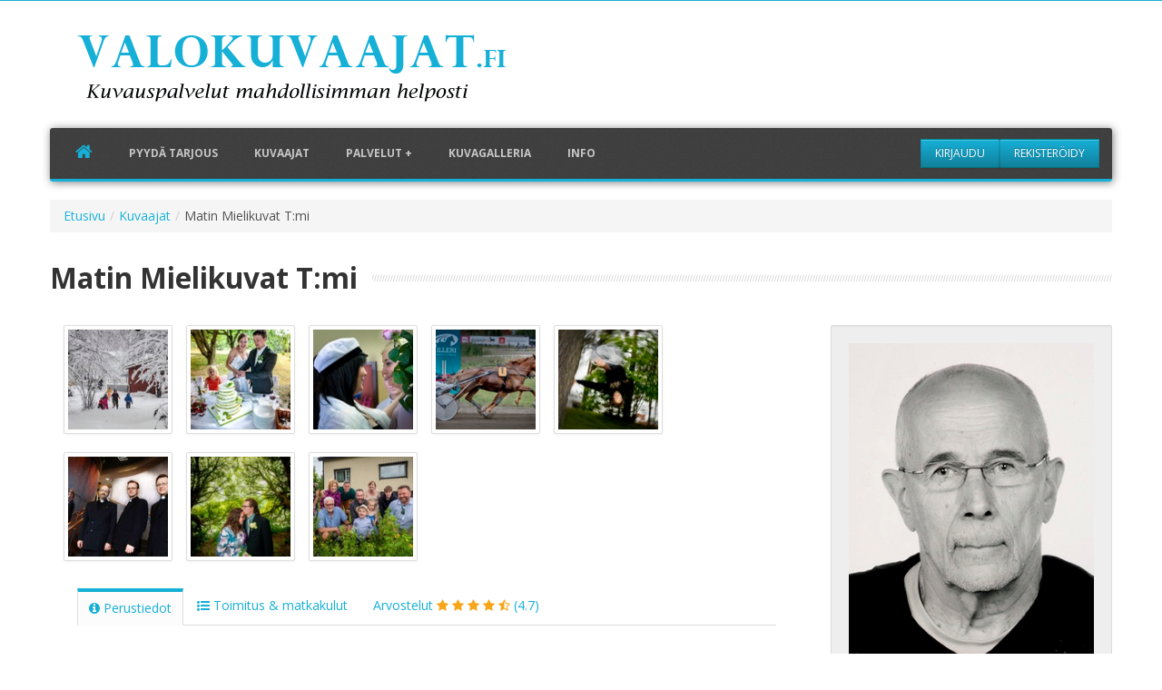

--- FILE ---
content_type: text/html; charset=utf-8
request_url: https://www.valokuvaajat.fi/kuvaajat/matin-mielikuvat-tmi-jyvaskyla/
body_size: 8463
content:

<!DOCTYPE html>
<html lang="fi">
<head>
<meta http-equiv="Content-Type" content="text/html; charset=UTF-8">
<meta charset="utf-8">
<title>Matin Mielikuvat T:mi - Jyväskylä | Vertaa parhaat | Valokuvaajat.fi</title>
<meta name="keywords" content="Matin Mielikuvat T:mi">
<meta name="description" content="Matin Mielikuvat T:mi, Jyväskylä. Yli kolmekymmentä vuotta ammattitaitoa. Valokuvaajana olen kuvannut ihmisiä ja elämää. ">
<meta name="viewport" content="width=device-width, initial-scale=1.0">
<meta name="author" content="Valokuvaajat.fi - Polarico Oy">

<link rel="alternate" type="application/rss+xml" title="RSS" href="/valokuvaaja-blogi/feeds/rss/">
<link rel="alternate" type="application/atom+xml" title="Atom" href="/valokuvaaja-blogi/feeds/atom/">


<!-- Bootstrap CSS -->

<link href="/static/css/bootstrap.3.2.0.panel.css" rel="stylesheet">
<link href="/static/css/bootstrap.3.0.3.jumbotron.css" rel="stylesheet">
<link href="/static/appstrap/css/bootstrap.css" rel="stylesheet">
<link href="/static/appstrap/css/responsive.css" rel="stylesheet">

<!-- Flexslider -->
<link href="/static/appstrap/css/flexslider.css" rel="stylesheet">

<!-- Theme style -->
<link href="/static/appstrap/css/theme-style.css" rel="stylesheet">

<!-- custom colour override-->
<link href="/static/appstrap/css/colour-blue2.css" id="colour-scheme" rel="stylesheet">

<link rel="stylesheet" href="/static/css/font-awesome-4.1.0/css/font-awesome.min.css" %}">

<!-- Your custom override -->
<link href="/static/appstrap/css/custom-style.css" rel="stylesheet">

<!-- Le HTML5 shim, for IE6-8 support of HTML5 elements -->
<!--[if lt IE 9]>
<script src="/static/appstrap/js/html5.js"></script>
    <![endif]-->
   
    

<link href="/static/css/own_css.css?v=3.0" rel="stylesheet">


<script src="/static/js/jquery-1.7.2.min.js"></script>

<link rel="stylesheet" href="/static/lightbox/css/lightbox.css"/>
<style>
@media (max-width: 767px){
	.thumbnails > li {
    float: left
}
}
</style>



<!-- Le fav and touch icons - @todo: fill with your icons or remove -->
<link rel="shortcut icon" href="/static/favicon-valokuvaajat.ico">

<link href='https://fonts.googleapis.com/css?family=Open+Sans:400,700,300|Rambla|Calligraffitti' rel='stylesheet' type='text/css'>



</head>

<body class="page page-index-static" id="body">
<div id="navigation" class="wrapper">
  <div class="navbar  navbar-static-top"> 
    
    <!--Header & Branding region-->
    <div class="header">
      <div class="header-inner container">
        <div class="row-fluid">
          <div class="span8"> 
            <!--branding/logo--> 
            <a class="brand" href='/' title="Valokuvaajat.fi">
            
    <img src="/static/media/images/valokuvaus_logo2.png" alt="Valokuvaaja ja valokuvaus - Häihin, juhliin ja yritysten tarpeisiin" title="Valokuvaajat.fi"></img>

            </a>
            <!--Here was slogan-->
          </div>
          
          <!--header rightside-->

          <!--<div class="span4">-->            
            <!--social media icons-->
            <!--
            <!--<div class="social-media pull-right">-->
              <!--<a href="https://www.facebook.com/valokuvaajat.fi" target="_blank"><i class="icon-facebook"></i></a>-->
           <!--</div>-->
          <!--</div>-->
        </div>
      </div>
    </div>
	
    <div class="container">
      <div class="navbar-inner">

		 
 <!--mobile collapse menu button-->
        <a class="btn btn-navbar pull-left" data-toggle="collapse" data-target=".nav-collapse"> <span class="icon-bar"></span> <span class="icon-bar"></span> <span class="icon-bar"></span> <span class="icon-bar"></span> </a>

        <!--user menu-->


        <ul class="nav user-menu pull-right">
        
        
            <li><a href="/kayttaja/kirjaudu/?next=/kuvaajat/matin-mielikuvat-tmi-jyvaskyla/"
            class="btn btn-primary btn-account login">Kirjaudu</a><li>

            <li><a href="/rekisteroidy/"
            class="btn btn-primary btn-account signup">Rekisteröidy</a></li>
       	
    
    </ul>

        <!--everything within this div is collapsed on mobile-->
        <div class="nav-collapse collapse">

          <!--main navigation-->
          <ul class="nav" id="main-menu">

            <li class="home-link"><a href="/"><i class="icon-home hidden-phone"></i><span class="visible-phone">Valokuvaajat.fi - Kilpailuta valokuvaus</span></a></li>

			

			  	
			  	<li ><a href="/pyyda-tarjous/" class="menu-item">Pyydä tarjous</a></li>
				
			  	<li ><a href="/kuvaajat/" class="menu-item">Kuvaajat</a></li>
				<li class="dropdown"> <a href="#" class="dropdown-toggle" id="about-drop" data-toggle="dropdown">Palvelut +</a>
				  <!-- Dropdown Menu -->
				  
				  <ul class="dropdown-menu" role="menu" aria-labelledby="about-drop">
					
					<li role="menuitem"><a href="/valokuvaus/asuntokuvaus/" tabindex="-1" class="menu-item">Asuntokuvaus</a></li>
					
					<li role="menuitem"><a href="/valokuvaus/dronekuvaus/" tabindex="-1" class="menu-item">Dronekuvaus</a></li>
					
					<li role="menuitem"><a href="/valokuvaus/haakuvaus/" tabindex="-1" class="menu-item">Hääkuvaus</a></li>
					
					<li role="menuitem"><a href="/valokuvaus/haavideo/" tabindex="-1" class="menu-item">Häävideo</a></li>
					
					<li role="menuitem"><a href="/valokuvaus/henkilostokuvaus/" tabindex="-1" class="menu-item">Henkilöstökuvaus</a></li>
					
					<li role="menuitem"><a href="/valokuvaus/ilmakuvaus/" tabindex="-1" class="menu-item">Ilmakuvaus</a></li>
					
					<li role="menuitem"><a href="/valokuvaus/juhlakuvaus/" tabindex="-1" class="menu-item">Juhlakuvaus</a></li>
					
					<li role="menuitem"><a href="/valokuvaus/lapsikuvaus/" tabindex="-1" class="menu-item">Lapsikuvaus</a></li>
					
					<li role="menuitem"><a href="/valokuvaus/tapahtumakuvaus/" tabindex="-1" class="menu-item">Tapahtumakuvaus</a></li>
					
					<li role="menuitem"><a href="/valokuvaus/tuotekuvaus/" tabindex="-1" class="menu-item">Tuotekuvaus</a></li>
					
					<li role="menuitem"><a href="/valokuvaus/valokuvaaja/" tabindex="-1" class="menu-item">Valokuvaaja</a></li>
					
					<li role="menuitem"><a href="/valokuvaus/valokuvaamo/" tabindex="-1" class="menu-item">Valokuvaamo</a></li>
					
					<li role="menuitem"><a href="/valokuvaus/videokuvaus/" tabindex="-1" class="menu-item">Videokuvaus</a></li>
					
					<li role="menuitem"><a href="/valokuvaus/1-vuotiskuvaus/" tabindex="-1" class="menu-item">1-vuotiskuvaus</a></li>
					
					<li role="menuitem"><a href="/valokuvaus/3d-esittely/" tabindex="-1" class="menu-item">3D-esittely</a></li>
					
					<li role="menuitem"><a href="/valokuvaus/bandikuvaus/" tabindex="-1" class="menu-item">Bändikuvaus</a></li>
					
					<li role="menuitem"><a href="/valokuvaus/boudoir-kuvaus/" tabindex="-1" class="menu-item">Boudoir kuvaus</a></li>
					
					<li role="menuitem"><a href="/valokuvaus/dokumentaarinen-haakuvaus/" tabindex="-1" class="menu-item">Dokumentaarinen hääkuvaus</a></li>
					
					<li role="menuitem"><a href="/valokuvaus/esittelyvideo/" tabindex="-1" class="menu-item">Esittelyvideo</a></li>
					
					<li role="menuitem"><a href="/valokuvaus/hautajaiskuvaus/" tabindex="-1" class="menu-item">Hautajaiskuvaus</a></li>
					
					<li role="menuitem"><a href="/valokuvaus/henkilokuvaus/" tabindex="-1" class="menu-item">Henkilökuvaus</a></li>
					
					<li role="menuitem"><a href="/valokuvaus/huomenlahjakuvaus/" tabindex="-1" class="menu-item">Huomenlahjakuvaus</a></li>
					
					<li role="menuitem"><a href="/valokuvaus/koulukuvaus/" tabindex="-1" class="menu-item">Koulukuvaus</a></li>
					
					<li role="menuitem"><a href="/valokuvaus/lehtikuvaus/" tabindex="-1" class="menu-item">Lehtikuvaus</a></li>
					
					<li role="menuitem"><a href="/valokuvaus/lemmikkikuvaus/" tabindex="-1" class="menu-item">Lemmikkikuvaus</a></li>
					
					<li role="menuitem"><a href="/valokuvaus/luontokuvaus/" tabindex="-1" class="menu-item">Luontokuvaus</a></li>
					
					<li role="menuitem"><a href="/valokuvaus/mainoskuvaus/" tabindex="-1" class="menu-item">Mainoskuvaus</a></li>
					
					<li role="menuitem"><a href="/valokuvaus/mainosvideo/" tabindex="-1" class="menu-item">Mainosvideo</a></li>
					
					<li role="menuitem"><a href="/valokuvaus/mallikansiokuvaus/" tabindex="-1" class="menu-item">Mallikansiokuvaus</a></li>
					
					<li role="menuitem"><a href="/valokuvaus/muotikuvaus/" tabindex="-1" class="menu-item">Muotikuvaus</a></li>
					
					<li role="menuitem"><a href="/valokuvaus/muotokuvaus/" tabindex="-1" class="menu-item">Muotokuvaus</a></li>
					
					<li role="menuitem"><a href="/valokuvaus/paivakotikuvaus/" tabindex="-1" class="menu-item">Päiväkotikuvaus</a></li>
					
					<li role="menuitem"><a href="/valokuvaus/panoraamakuvaus/" tabindex="-1" class="menu-item">Panoraamakuvaus</a></li>
					
					<li role="menuitem"><a href="/valokuvaus/perhekuvaus/" tabindex="-1" class="menu-item">Perhekuvaus</a></li>
					
					<li role="menuitem"><a href="/valokuvaus/raskausajan-valokuvaus/" tabindex="-1" class="menu-item">Raskausajan kuvaus</a></li>
					
					<li role="menuitem"><a href="/valokuvaus/rippikuvaus/" tabindex="-1" class="menu-item">Rippikuvaus</a></li>
					
					<li role="menuitem"><a href="/valokuvaus/ristiaiskuvaus/" tabindex="-1" class="menu-item">Ristiäiskuvaus</a></li>
					
					<li role="menuitem"><a href="/valokuvaus/ruokakuvaus/" tabindex="-1" class="menu-item">Ruokakuvaus</a></li>
					
					<li role="menuitem"><a href="/valokuvaus/teollisuuskuvaus/" tabindex="-1" class="menu-item">Teollisuuskuvaus</a></li>
					
					<li role="menuitem"><a href="/valokuvaus/kiinteistokuvaus/" tabindex="-1" class="menu-item">Tila- ja kiinteistökuvaus</a></li>
					
					<li role="menuitem"><a href="/valokuvaus/tuotevideo/" tabindex="-1" class="menu-item">Tuotevideo</a></li>
					
					<li role="menuitem"><a href="/valokuvaus/urheilukuvaus/" tabindex="-1" class="menu-item">Urheilukuvaus</a></li>
					
					<li role="menuitem"><a href="/valokuvaus/urheiluseura-joukkuekuvaus/" tabindex="-1" class="menu-item">Urheiluseura / Joukkuekuvaus</a></li>
					
					<li role="menuitem"><a href="/valokuvaus/vauvakuvaus/" tabindex="-1" class="menu-item">Vauvakuvaus</a></li>
					
					<li role="menuitem"><a href="/valokuvaus/videotuotanto/" tabindex="-1" class="menu-item">Videotuotanto</a></li>
					
					<li role="menuitem"><a href="/valokuvaus/yo-kuvaus-ja-ylioppilaskuvaus/" tabindex="-1" class="menu-item">Ylioppilaskuvaus</a></li>
					
					<li role="menuitem"><a href="/valokuvaus/yrityskuvaus/" tabindex="-1" class="menu-item">Yrityskuvaus</a></li>
					
					<li role="menuitem"><a href="/valokuvaus/yritysvideo/" tabindex="-1" class="menu-item">Yritysvideo</a></li>
					
				  </ul>
				</li>
			  	
			  	<li ><a href="/galleria/" class="menu-item">Kuvagalleria</a></li>
				<li ><a href="/tietoa-palvelusta/" class="menu-item">Info</a></li>
			
				<!--<li><a href="/valokuvaaja-blogi/" class="menu-item">Blogi</a></li>-->
				

          </ul>

        </div>
        <!--/.nav-collapse -->

      </div>
    </div>
	
  </div>
</div>





<div id="content">
  <div class="container" id="about">
	  
      <ul class="breadcrumb">
        <li><a href="/">Etusivu</a><span class="divider">/</span></li><li><a href="/kuvaajat/">Kuvaajat</a><span class="divider">/</span></li><li class="active">Matin Mielikuvat T:mi</li>
      </ul>
	  
    <div class="row">
      
      
      
      

      <!-- Sidebar -->
      
      

      

      <!--main content-->
	  
      	<div class="span12">

			
                




        	<h1 class="title-divider"><span>Matin Mielikuvat T:mi</span><small></small></h1>
			
        
        	


<div style="float:right;" class="span3 well">
<img style="margin-right:20px;" src="/static/media//profiilikuvat/Matin Mielikuvat T:mi/.thumbnails/Matin%20passikuva-300x0.jpg" alt="Profiilikuva">
	<br>


	<br>
	
	<p><strong><i class="fa fa-map-marker text-primary-dark"></i> Paikkakunta:</strong> <a href="/valokuvaus/valokuvaaja/jyvaskyla/">Jyväskylä</a></p>
	<p><strong>Y-tunnus:</strong> 1160828-1</p>
	<p><strong>Studio käytössä: </strong>
	  
	    –
	  
	</p>
	<p><strong></strong>
	   
	    
	  
	<hr>
	
		<a class="btn btn-block btn-primary" style="" href="/pyyda-tarjous/">Jätä tarjouspyyntö ammattilaisille <i class="fa fa-arrow-right"></i> </a>

	
	<hr>
	<p><strong>Palvelut:</strong>
        
	
	<p class="label"><a href="/valokuvaus/1-vuotiskuvaus/" style="color:#FFF">1-vuotiskuvaus</a></p>
	
	<p class="label"><a href="/valokuvaus/asuntokuvaus/" style="color:#FFF">Asuntokuvaus</a></p>
	
	<p class="label"><a href="/valokuvaus/dokumentaarinen-haakuvaus/" style="color:#FFF">Dokumentaarinen hääkuvaus</a></p>
	
	<p class="label"><a href="/valokuvaus/hautajaiskuvaus/" style="color:#FFF">Hautajaiskuvaus</a></p>
	
	<p class="label"><a href="/valokuvaus/henkilokuvaus/" style="color:#FFF">Henkilökuvaus</a></p>
	
	<p class="label"><a href="/valokuvaus/henkilostokuvaus/" style="color:#FFF">Henkilöstökuvaus</a></p>
	
	<p class="label"><a href="/valokuvaus/huomenlahjakuvaus/" style="color:#FFF">Huomenlahjakuvaus</a></p>
	
	<p class="label"><a href="/valokuvaus/juhlakuvaus/" style="color:#FFF">Juhlakuvaus</a></p>
	
	<p class="label"><a href="/valokuvaus/lapsikuvaus/" style="color:#FFF">Lapsikuvaus</a></p>
	
	<p class="label"><a href="/valokuvaus/lehtikuvaus/" style="color:#FFF">Lehtikuvaus</a></p>
	
	<p class="label"><a href="/valokuvaus/lemmikkikuvaus/" style="color:#FFF">Lemmikkikuvaus</a></p>
	
	<p class="label"><a href="/valokuvaus/muotokuvaus/" style="color:#FFF">Muotokuvaus</a></p>
	
	<p class="label"><a href="/valokuvaus/perhekuvaus/" style="color:#FFF">Perhekuvaus</a></p>
	
	<p class="label"><a href="/valokuvaus/raskausajan-valokuvaus/" style="color:#FFF">Raskausajan kuvaus</a></p>
	
	<p class="label"><a href="/valokuvaus/rippikuvaus/" style="color:#FFF">Rippikuvaus</a></p>
	
	<p class="label"><a href="/valokuvaus/tapahtumakuvaus/" style="color:#FFF">Tapahtumakuvaus</a></p>
	
	<p class="label"><a href="/valokuvaus/urheilukuvaus/" style="color:#FFF">Urheilukuvaus</a></p>
	
	<p class="label"><a href="/valokuvaus/valokuvaaja/" style="color:#FFF">Valokuvaaja</a></p>
	
	<p class="label"><a href="/valokuvaus/vauvakuvaus/" style="color:#FFF">Vauvakuvaus</a></p>
	
	<p class="label"><a href="/valokuvaus/yo-kuvaus-ja-ylioppilaskuvaus/" style="color:#FFF">Ylioppilas / Valmistujaiskuvaus</a></p>
	
	<hr>
	
</div>
<div class="clearfix visible-xs"></div>
<div class="span8">
	
	


	<ul class="thumbnails gallery">
		
  			
    			<li><a class="thumbnail thumbnail-small" title="© Matin Mielikuvat T:mi" href="/static/media/referenssikuvat/Matin Mielikuvat T:mi/.thumbnails/9.4.2019%20Tuulenkylan%20maisemaa.-700x0.jpg" data-lightbox="referenssikuva">
    				<img class="" src="/static/media/referenssikuvat/Matin Mielikuvat T:mi/.thumbnails/9.4.2019%20Tuulenkylan%20maisemaa.-120x120.jpg"></a>
    			</li>

  			
  
		
  			
    			<li><a class="thumbnail thumbnail-small" title="© Matin Mielikuvat T:mi" href="/static/media/referenssikuvat/Matin Mielikuvat T:mi/.thumbnails/Kate%20Topi%20haat%20mm%20tanssit%20%2889%20of%20192%29%20%28kopio%29-700x0.jpg" data-lightbox="referenssikuva">
    				<img class="" src="/static/media/referenssikuvat/Matin Mielikuvat T:mi/.thumbnails/Kate%20Topi%20haat%20mm%20tanssit%20%2889%20of%20192%29%20%28kopio%29-120x120.jpg"></a>
    			</li>

  			
  
		
  			
    			<li><a class="thumbnail thumbnail-small" title="© Matin Mielikuvat T:mi" href="/static/media/referenssikuvat/Matin Mielikuvat T:mi/.thumbnails/AnnanYo8p-700x0.jpg" data-lightbox="referenssikuva">
    				<img class="" src="/static/media/referenssikuvat/Matin Mielikuvat T:mi/.thumbnails/AnnanYo8p-120x120.jpg"></a>
    			</li>

  			
  
		
  			
    			<li><a class="thumbnail thumbnail-small" title="© Matin Mielikuvat T:mi" href="/static/media/referenssikuvat/Matin Mielikuvat T:mi/.thumbnails/KSML%20ravit%202018-700x0.jpg" data-lightbox="referenssikuva">
    				<img class="" src="/static/media/referenssikuvat/Matin Mielikuvat T:mi/.thumbnails/KSML%20ravit%202018-120x120.jpg"></a>
    			</li>

  			
  
		
  			
    			<li><a class="thumbnail thumbnail-small" title="© Matin Mielikuvat T:mi" href="/static/media/referenssikuvat/Matin Mielikuvat T:mi/.thumbnails/ParkourMies-700x0.jpg" data-lightbox="referenssikuva">
    				<img class="" src="/static/media/referenssikuvat/Matin Mielikuvat T:mi/.thumbnails/ParkourMies-120x120.jpg"></a>
    			</li>

  			
  
		
  			
    			<li><a class="thumbnail thumbnail-small" title="© Matin Mielikuvat T:mi" href="/static/media/referenssikuvat/Matin Mielikuvat T:mi/.thumbnails/Piispaehdokkaat-04_2-700x0.jpg" data-lightbox="referenssikuva">
    				<img class="" src="/static/media/referenssikuvat/Matin Mielikuvat T:mi/.thumbnails/Piispaehdokkaat-04_2-120x120.jpg"></a>
    			</li>

  			
  
		
  			
    			<li><a class="thumbnail thumbnail-small" title="© Matin Mielikuvat T:mi" href="/static/media/referenssikuvat/Matin Mielikuvat T:mi/.thumbnails/Kalle%20Mannisen%20haat-28%20kopio_1-700x0.jpg" data-lightbox="referenssikuva">
    				<img class="" src="/static/media/referenssikuvat/Matin Mielikuvat T:mi/.thumbnails/Kalle%20Mannisen%20haat-28%20kopio_1-120x120.jpg"></a>
    			</li>

  			
  
		
  			
    			<li><a class="thumbnail thumbnail-small" title="© Matin Mielikuvat T:mi" href="/static/media/referenssikuvat/Matin Mielikuvat T:mi/.thumbnails/Kaasalainen%20-70%20v-31_1-700x0.jpg" data-lightbox="referenssikuva">
    				<img class="" src="/static/media/referenssikuvat/Matin Mielikuvat T:mi/.thumbnails/Kaasalainen%20-70%20v-31_1-120x120.jpg"></a>
    			</li>

  			
  
		

	</ul>

	<!--<div id="photographerCarousel" class="carousel slide" data-interval="false">
		<ol class="carousel-indicators">
		
			<li data-target="#photographerCarousel" data-slide-to="0" class="active"></li>
		
			<li data-target="#photographerCarousel" data-slide-to="1" class=""></li>
		
			<li data-target="#photographerCarousel" data-slide-to="2" class=""></li>
		
			<li data-target="#photographerCarousel" data-slide-to="3" class=""></li>
		
			<li data-target="#photographerCarousel" data-slide-to="4" class=""></li>
		
			<li data-target="#photographerCarousel" data-slide-to="5" class=""></li>
		
			<li data-target="#photographerCarousel" data-slide-to="6" class=""></li>
		
			<li data-target="#photographerCarousel" data-slide-to="7" class=""></li>
		
		</ol>
		  <div class="carousel-inner">
				
			  	
					<div class="active item text-center"><img class="" src="/static/media/"></a></div>
			  	
			  	
			  	
					<div class=" item text-center"><img class="" src="/static/media/"></a></div>
			  	
			  	
			  	
					<div class=" item text-center"><img class="" src="/static/media/"></a></div>
			  	
			  	
			  	
					<div class=" item text-center"><img class="" src="/static/media/"></a></div>
			  	
			  	
			  	
					<div class=" item text-center"><img class="" src="/static/media/"></a></div>
			  	
			  	
			  	
					<div class=" item text-center"><img class="" src="/static/media/"></a></div>
			  	
			  	
			  	
					<div class=" item text-center"><img class="" src="/static/media/"></a></div>
			  	
			  	
			  	
					<div class=" item text-center"><img class="" src="/static/media/"></a></div>
			  	
			  	
		  </div>

		  
		  <a class="carousel-control left" href="#photographerCarousel" data-slide="prev">&lsaquo;</a>
		  <a class="carousel-control right" href="#photographerCarousel" data-slide="next">&rsaquo;</a>

	</div>-->

	
	<div class="tabbable">
          <ul id="myTab" class="nav nav-tabs">
            <li class="active"><a href="#tab1" data-toggle="tab"><i class="icon-info-sign"></i> Perustiedot</a></li>
            <li><a href="#tab2" data-toggle="tab"><i class="icon-list-ul"></i> Toimitus & matkakulut</a></li>
			<li><a href="#tab4" data-toggle="tab">Arvostelut 


	
		<i class="fa fa-star text-yellow-star"></i>
	
		<i class="fa fa-star text-yellow-star"></i>
	
		<i class="fa fa-star text-yellow-star"></i>
	
		<i class="fa fa-star text-yellow-star"></i>
	


	<i class="fa fa-star-half-o text-yellow-star"></i>


 (4.7)</a></li>
          </ul>
          <div id="myTabContent" class="tab-content">
            <div class="tab-pane fade in active" id="tab1">
				
    		        <p><p>Yli kolmekymmentä vuotta ammattitaitoa. Valokuvaajana olen kuvannut ihmisiä ja elämää. </p></p>
  				<hr>
  					<h4>Kokemus & Koulutus</h4>
					<p><strong>Ammattikuvaajana: 51 vuotta</strong></p>
  					<p><p>Sivuilta mattisalmi.com näkee kuvien lisäksi pitämäni näyttelyt, saamani palkinnot ja apurahat.</p></p>
  					<p><p>Tampereen yliopisto, Tiedotusoppi, 1975-1977<br />Kursseja:<br />Anders petersen, 1981<br />Arno Rafael Minkkinen, 1982<br />John Berger, 1988</p></p>
				
  				<hr>
            </div>
            <div class="tab-pane fade" id="tab2">
				<h4>Tuotteiden toimitus asiakkaalle</h4>
  					<p><p>Sähköisesti</p></p>
  						<hr>
  					<h4>Matkakulujen korvaus</h4>
  						<p><p></p></p>
  						<hr>
            </div>
			<div class="tab-pane fade" id="tab4">
				 <!-- Average
				<strong>Keskiarvo 4.7</strong>
				-->
				<h4>Asiakkaiden antamat suosittelut</h4>
				
					

					<div class="well">
							<p><i class="icon-info-sign"></i> Jättämällä tarjouspyynnön, näet kaikkien sinulle vastanneiden kuvaajien suosittelut.
							<br><strong><a href="/pyyda-tarjous/">Aloita tästä <i class="icon-arrow-right"></i></a></strong></p>
					</div>
					
				
			</div>
		  </div>
	</div>
	
        
        <br>
        
        <div class="panel panel-default">
  	<div class="panel-body">
		<p>Olemme Suomen suosituin palvelu valokuvaajien vertailuun. Yli 96% asiakkaistamme suosittelee valitsemaansa kuvaajaa.</p>
		<p>
			<a href="/pyyda-tarjous/" rel="nofollow" class="text-center btn btn-large btn-primary">Vertaa valokuvaajat tästä <i class="fa fa-arrow-right"></i></a>
		</p>
  	</div>
  	</div>
        
</div>
<div class="span8">
    
  
</div>

<script>
function addToCart(firm_id) {

		$.ajax({
                type: "GET",
                url: "/kuvaajat/lisaa-koriin/" + firm_id,
                success: function(data) {
                    if (data.alert != ""){
                    	alert(data.alert);
                    }
                    else {
                    	$("#firm-cart").html(data.html);
                    	$( "#"+firm_id ).html( "<button class='btn btn-default btn-large btn-block' onclick='removeFromCart(" + firm_id + ");'><i class='fa fa-trash-o'></i> Poista valinta</button><br><i class='fa fa-check'> Valittu</i><br><a href='/pyyda-tarjous/'><h4>Jatka tarjouspyyntöön <i class='fa fa-arrow-right'></i></h4></a>" );
                    }

                }
            });

}

function removeFromCart(firm_id) {


	$.ajax({
                type: "GET",
                url: "/kuvaajat/poista-korista/" + firm_id,
                success: function(data) {
                    if (data.alert != ""){
                    	alert(data.alert);
                    }
                    else {
                    	$("#firm-cart").html(data.html);
                    	$( "#"+firm_id ).html( "<button class='btn btn-primary btn-large btn-block' onclick='addToCart(" + firm_id + ");'>Valitse kuvaaja</button>" );
                    }

                }
            });

}

$(document).ready(function(){
    $('#search-return').click(function(){
        parent.history.back();
        return false;
    });
});
</script>



      	</div>
		

	  
    </div>
  </div>
</div>


<div id="content-below" class="wrapper">
  <div class="container">
    <div class="row-fluid">
      <div class="upsell"> <small class="muted">Ilmainen <span class="spacer">//</span> Nopea <span class="spacer">//</span> Luotettava <span class="spacer">//</span> </small> <a href="/pyyda-tarjous/" class="btn btn-primary">Vertaile kuvaajat tästä <i class="icon-camera "></i></a> </div>
    </div>
  </div>
</div>








<!-- FOOTER -->
<footer id="footer">
  <div class="container">
    
    <div class="row">
      <div class="span5 col">
        <div class="block contact-block">
          <h3>Ota yhteyttä</h3>
          <address>
          <p><abbr title="Sähköposti"><i class="icon-envelope"></i></abbr> asiakaspalvelu(at)valokuvaajat.fi</p>
          <p>Polarico Oy</p>
          <br>
          <p>Valokuvaajat.fi tekee kuvauspalveluiden ostamisesta helppoa.</p>
          </address>
        </div>
      </div>
      <div class="span4 col">
        <div class="block">
          <h3>Sivusto</h3>
          <ul style="list-style: none;">
            <li><a href="/pyyda-tarjous/" rel="nofollow">Pyydä tarjous</a></li>
            <li><a href="/kuvaajat/">Selaa kuvaajia</a></li>
            <li><a href="/tietoa-palvelusta/">Tietoa palvelusta</a></li>
            <li><a href="/tietoa-valokuvaajalle/" rel="nofollow">Tietoa kuvaajille</a></li>
	    <li><a href="/yleista-valokuvauksesta/">Yleistä valokuvauksesta</a></li>
            <li><a href="/valokuvaaja-blogi/">Blogi</a></li>
            <li><a style="cursor:pointer;" onclick="$('.initially_hidden_site_pages').show();this.remove();">Näytä lisää <i class="fa fa-caret-down"></i></a></li>
            <li><a href="/valokuvaus/haakuvaus/helsinki/" class="initially_hidden_site_pages" style="display:none;">Hääkuvaus Helsinki</a></li>
            <li><a href="/valokuvaus/haakuvaus/jyvaskyla/" class="initially_hidden_site_pages" style="display:none;">Hääkuvaus Jyväskylä</a></li>
            <li><a href="/valokuvaus/haakuvaus/kuopio/" class="initially_hidden_site_pages" style="display:none;">Hääkuvaus Kuopio</a></li>
            <li><a href="/valokuvaus/haakuvaus/oulu/" class="initially_hidden_site_pages" style="display:none;">Hääkuvaus Oulu</a></li>
            <li><a href="/valokuvaus/haakuvaus/tampere/" class="initially_hidden_site_pages" style="display:none;">Hääkuvaus Tampere</a></li>
            <li><a href="/valokuvaus/haakuvaus/turku/" class="initially_hidden_site_pages" style="display:none;">Hääkuvaus Turku</a></li>
            <li><a href="/haakuvaus-hinta/" class="initially_hidden_site_pages" style="display:none;">Hääkuvaus hinta</a></li>
            <li><a href="/valokuvaus/valokuvaaja/espoo/" class="initially_hidden_site_pages" style="display:none;">Valokuvaaja Espoo</a></li>
            <li><a href="/valokuvaus/valokuvaaja/helsinki/" class="initially_hidden_site_pages" style="display:none;">Valokuvaaja Helsinki</a></li>
            <li><a href="/valokuvaus/valokuvaaja/jyvaskyla/" class="initially_hidden_site_pages" style="display:none;">Valokuvaaja Jyväskylä</a></li>
            <li><a href="/valokuvaus/valokuvaaja/kuopio/" class="initially_hidden_site_pages" style="display:none;">Valokuvaaja Kuopio</a></li>
            <li><a href="/valokuvaus/valokuvaaja/oulu/" class="initially_hidden_site_pages" style="display:none;">Valokuvaaja Oulu</a></li>
            <li><a href="/valokuvaus/valokuvaaja/lahti/" class="initially_hidden_site_pages" style="display:none;">Valokuvaaja Lahti</a></li>
            <li><a href="/valokuvaus/valokuvaaja/tampere/" class="initially_hidden_site_pages" style="display:none;">Valokuvaaja Tampere</a></li>
            <li><a href="/valokuvaus/valokuvaaja/turku/" class="initially_hidden_site_pages" style="display:none;">Valokuvaaja Turku</a></li>
            <li><a href="/valokuvaus/valokuvaaja/vantaa/" class="initially_hidden_site_pages" style="display:none;">Valokuvaaja Vantaa</a></li>
            <li><a href="/valokuvaus-hinta/" class="initially_hidden_site_pages" style="display:none;">Valokuvaus hinta</a></li> 
          </ul>
        </div>
      </div>
	  <div class="span3 col">
        <div class="block">
          <h3>Suosittuja</h3>
		  
		  
          <ul style="list-style: none;">
			
			  <li><a href="/valokuvaus/asuntokuvaus/" >Asuntokuvaus</a></li>
			
			  <li><a href="/valokuvaus/dronekuvaus/" >Dronekuvaus</a></li>
			
			  <li><a href="/valokuvaus/haakuvaus/" >Hääkuvaus</a></li>
			
			  <li><a href="/valokuvaus/haavideo/" >Häävideo</a></li>
			
			  <li><a href="/valokuvaus/henkilostokuvaus/" >Henkilöstökuvaus</a></li>
			
			  <li><a href="/valokuvaus/ilmakuvaus/" >Ilmakuvaus</a></li>
			
			  <li><a href="/valokuvaus/juhlakuvaus/" >Juhlakuvaus</a></li>
			
			  <li><a href="/valokuvaus/lapsikuvaus/" >Lapsikuvaus</a></li>
			
			  <li><a href="/valokuvaus/tapahtumakuvaus/" >Tapahtumakuvaus</a></li>
			
			  <li><a href="/valokuvaus/tuotekuvaus/" >Tuotekuvaus</a></li>
			
			  <li><a href="/valokuvaus/valokuvaaja/" >Valokuvaaja</a></li>
			
			  <li><a href="/valokuvaus/valokuvaamo/" >Valokuvaamo</a></li>
			
			  <li><a href="/valokuvaus/videokuvaus/" >Videokuvaus</a></li>
			
			  <li><a href="/valokuvaus/1-vuotiskuvaus/" class="initially_hidden">1-vuotiskuvaus</a></li>
			
			  <li><a href="/valokuvaus/3d-esittely/" class="initially_hidden">3D-esittely</a></li>
			
			  <li><a href="/valokuvaus/bandikuvaus/" class="initially_hidden">Bändikuvaus</a></li>
			
			  <li><a href="/valokuvaus/boudoir-kuvaus/" class="initially_hidden">Boudoir kuvaus</a></li>
			
			  <li><a href="/valokuvaus/dokumentaarinen-haakuvaus/" class="initially_hidden">Dokumentaarinen hääkuvaus</a></li>
			
			  <li><a href="/valokuvaus/esittelyvideo/" class="initially_hidden">Esittelyvideo</a></li>
			
			  <li><a href="/valokuvaus/hautajaiskuvaus/" class="initially_hidden">Hautajaiskuvaus</a></li>
			
			  <li><a href="/valokuvaus/henkilokuvaus/" class="initially_hidden">Henkilökuvaus</a></li>
			
			  <li><a href="/valokuvaus/huomenlahjakuvaus/" class="initially_hidden">Huomenlahjakuvaus</a></li>
			
			  <li><a href="/valokuvaus/koulukuvaus/" class="initially_hidden">Koulukuvaus</a></li>
			
			  <li><a href="/valokuvaus/lehtikuvaus/" class="initially_hidden">Lehtikuvaus</a></li>
			
			  <li><a href="/valokuvaus/lemmikkikuvaus/" class="initially_hidden">Lemmikkikuvaus</a></li>
			
			  <li><a href="/valokuvaus/luontokuvaus/" class="initially_hidden">Luontokuvaus</a></li>
			
			  <li><a href="/valokuvaus/mainoskuvaus/" class="initially_hidden">Mainoskuvaus</a></li>
			
			  <li><a href="/valokuvaus/mainosvideo/" class="initially_hidden">Mainosvideo</a></li>
			
			  <li><a href="/valokuvaus/mallikansiokuvaus/" class="initially_hidden">Mallikansiokuvaus</a></li>
			
			  <li><a href="/valokuvaus/muotikuvaus/" class="initially_hidden">Muotikuvaus</a></li>
			
			  <li><a href="/valokuvaus/muotokuvaus/" class="initially_hidden">Muotokuvaus</a></li>
			
			  <li><a href="/valokuvaus/paivakotikuvaus/" class="initially_hidden">Päiväkotikuvaus</a></li>
			
			  <li><a href="/valokuvaus/panoraamakuvaus/" class="initially_hidden">Panoraamakuvaus</a></li>
			
			  <li><a href="/valokuvaus/perhekuvaus/" class="initially_hidden">Perhekuvaus</a></li>
			
			  <li><a href="/valokuvaus/raskausajan-valokuvaus/" class="initially_hidden">Raskausajan kuvaus</a></li>
			
			  <li><a href="/valokuvaus/rippikuvaus/" class="initially_hidden">Rippikuvaus</a></li>
			
			  <li><a href="/valokuvaus/ristiaiskuvaus/" class="initially_hidden">Ristiäiskuvaus</a></li>
			
			  <li><a href="/valokuvaus/ruokakuvaus/" class="initially_hidden">Ruokakuvaus</a></li>
			
			  <li><a href="/valokuvaus/teollisuuskuvaus/" class="initially_hidden">Teollisuuskuvaus</a></li>
			
			  <li><a href="/valokuvaus/kiinteistokuvaus/" class="initially_hidden">Tila- ja kiinteistökuvaus</a></li>
			
			  <li><a href="/valokuvaus/tuotevideo/" class="initially_hidden">Tuotevideo</a></li>
			
			  <li><a href="/valokuvaus/urheilukuvaus/" class="initially_hidden">Urheilukuvaus</a></li>
			
			  <li><a href="/valokuvaus/urheiluseura-joukkuekuvaus/" class="initially_hidden">Urheiluseura / Joukkuekuvaus</a></li>
			
			  <li><a href="/valokuvaus/vauvakuvaus/" class="initially_hidden">Vauvakuvaus</a></li>
			
			  <li><a href="/valokuvaus/videotuotanto/" class="initially_hidden">Videotuotanto</a></li>
			
			  <li><a href="/valokuvaus/yo-kuvaus-ja-ylioppilaskuvaus/" class="initially_hidden">Ylioppilaskuvaus</a></li>
			
			  <li><a href="/valokuvaus/yrityskuvaus/" class="initially_hidden">Yrityskuvaus</a></li>
			
			  <li><a href="/valokuvaus/yritysvideo/" class="initially_hidden">Yritysvideo</a></li>
			
			  <li><a style="cursor:pointer;" onclick="show_all_services();">Näytä lisää <i class="fa fa-caret-down"></i></a></li>

          </ul>
		  
        </div>
      </div>
    </div>
    
    <div class="row-fluid">
      <div id="toplink"><a href="#top" class="top-link" title="Ylös">Takaisin ylös <i class="icon-chevron-up"></i></a></div>
      <!--@todo: replace with company copyright details-->
      <div class="subfooter" style="margin-bottom:50px;">
        <div class="span6">
          <p>Tilaa <a href="/">valokuvaaja</a> helpommin. | Copyright 2013 - 2026 &copy; Valokuvaajat.fi</p>
        </div>
        <div class="span6">
          <ul class="inline pull-right">
            <li><a href="/kayttoehdot/">Käyttöehdot</a></li>
            <li><a href="/tietosuoja/">Tietosuojaseloste</a></li>
          </ul>
        </div>
      </div>
    </div>
  </div>
</footer>




        <div class="sticky-lead-container" style="bottom: -150px;">
            <div class="sticky-lead-buttons">
                <p><a style="margin-top:5px;" href="/pyyda-tarjous/" class="btn btn-warning btn-lg" onclick="_gaq.push(['_trackEvent', 'Jätä tarjouspyyntö linkki footer sticky leads', 'Klikkaus', '' ]);">Kilpailuta valokuvaajat tästä <i class="icon-camera"></i> </a></p>
            </div>
        </div>

<script>
if($('.sticky-lead-container').length){
    var shown = "False"
    window.setInterval(function(){
            var from_top = $(window).scrollTop();
            var from_bottom = $(document).height() - $(window).height() - $(window).scrollTop();
            if(from_top > 300 && shown=="False") {
                    $(".sticky-lead-container").stop().animate({bottom: '0px'}, "slow");
            }
    }, 600)
}
</script>









<!--
<script src="https://maps.googleapis.com/maps/api/js?v=3.exp" type="text/javascript"></script>
<script src="https://maps.googleapis.com/maps/api/js?libraries=places&sensor=false" type="text/javascript"></script>
-->


<!--Bootstrap Scripts -->
<!--<script src="/static/appstrap/js/jquery.js"></script>-->

<script src="/static/js/bootstrap2/js/bootstrap.min.js"></script>
<!--Non-Bootstrap JS--> 
<script src="/static/appstrap/js/jquery.quicksand.js"></script>
<script src="/static/appstrap/js/jquery.flexslider-min.js"></script>
<script src="/static/js/history/scripts/bundled/html4+html5/jquery.history.js"></script>

<!--Custom scripts mainly used to trigger libraries --> 
<script src="/static/appstrap/js/script.js"></script>
<!--
<script>


var geocoder;

function initialize() {
  geocoder = new google.maps.Geocoder();
}

function locationSearch(){
	var address = document.getElementById('location-input').value;
	_gaq.push(['_trackEvent', 'Etusivun etsi-nappula', 'Etsi-klikkaus', address]);
	if (address != "") {
		address = address + ',Suomi';
	}

	geocoder.geocode( { 'address': address}, function(results, status) {
    if (status == google.maps.GeocoderStatus.OK) {
    	$( "#initial-results" ).empty();

    	var loc = address.replace(" ", ",");
    	loc = loc.replace(" ", "");
      	latitude=results[0].geometry.location.lat();
      	longitude=results[0].geometry.location.lng();
      	var url = "/search_firms/" + '?loc=' + loc + '&lat=' + latitude + '&lng=' + longitude + '&dis=' + 100
	  	$(location).attr('href',url);


    } else {

    	var loc = address.replace(" ", ",");
    	loc = loc.replace(" ", "");
    	latitude=""
    	longitude=""
    	var url = "/search_firms/" + '?loc=' + loc
		$(location).attr('href',url);

    }
  });


}

google.maps.event.addDomListener(window, 'load', initialize);



</script>
-->
<script>
	$(document).ready(function(){
		$(".initially_hidden").hide();
	})

function show_all_services(){
	$(".initially_hidden").toggle();
}
</script>

<script>
$("#location-input").keyup(function(event){
    if(event.keyCode == 13){
        $("#location-button").click();
    }
});
</script>

<!--Facebook-like--> 
<!--<script>(function(d, s, id) {
  var js, fjs = d.getElementsByTagName(s)[0];
  if (d.getElementById(id)) return;
  js = d.createElement(s); js.id = id;
  js.src = "//connect.facebook.net/fi_FI/all.js#xfbml=1";
  fjs.parentNode.insertBefore(js, fjs);
}(document, 'script', 'facebook-jssdk'));</script>
-->

<!--Google-analytics-->
<script type="text/javascript">

  var _gaq = _gaq || [];
  _gaq.push(['_setAccount', 'UA-35256194-1']);
  _gaq.push(['_trackPageview']);

  (function() {
    var ga = document.createElement('script'); ga.type = 'text/javascript'; ga.async = true;
    ga.src = ('https:' == document.location.protocol ? 'https://' : 'http://') + 'stats.g.doubleclick.net/dc.js';
    var s = document.getElementsByTagName('script')[0]; s.parentNode.insertBefore(ga, s);
  })();

</script>



<!-- Global site tag (gtag.js) - Google Analytics GA4 -->
<script async src="https://www.googletagmanager.com/gtag/js?id=G-C4N4S5S4QS"></script>
<script>
  window.dataLayer = window.dataLayer || [];
  function gtag(){dataLayer.push(arguments);}
  gtag('js', new Date());

  gtag('config', 'G-C4N4S5S4QS');
</script>



  <script src="/static/lightbox/js/lightbox-2.6.min.js"></script>






<link rel="stylesheet" href="/static/mezzanine/css/editable.css">

<script>


window.__filebrowser_url = '/admin/media-library/browse/';
window.__toolbar_html = '';
window.__static_proxy = '/asset_proxy/';
</script>
<script src="/static/mezzanine/js/jquery.tools.toolbox.expose.js"></script>
<script src="/static/mezzanine/js/jquery.tools.overlay.js"></script>
<script src="/static/mezzanine/js/jquery.form.js"></script>
<script src="/static/mezzanine/js/jquery.ba-resize.js"></script>
<script src="/static/mezzanine/js/editable.js"></script>



<script>

</script>


<script type="text/javascript">
   var _mfq = _mfq || [];
   (function() {
       var mf = document.createElement("script"); mf.type = "text/javascript"; mf.async = true;
       mf.src = "//cdn.mouseflow.com/projects/b3ac979a-b5a1-455e-bd56-863dbac0a5cc.js";
       document.getElementsByTagName("head")[0].appendChild(mf);
   })();
</script>
</body>
</html>

<!--Slides of firms

          
-->

<!--SEARCH BUTTON

		<input id="location-input" name="location" placeholder="Anna kuvauspaikkakunta" type="text" autocomplete="off"/><a id="location-button" onclick="locationSearch();" type="submit" class="btn btn-large btn-primary hidden-tablet" rel="nofollow">Etsi <i class="icon-camera "></i></a>
		  	<a onclick="locationSearch();" type="submit" class="btn btn-large btn-primary hidden-phone hidden-desktop btn-block" rel="nofollow">Etsi <i class="icon-camera "></i></a>

-->


--- FILE ---
content_type: text/css
request_url: https://www.valokuvaajat.fi/static/appstrap/css/custom-style.css
body_size: 744
content:
/*/////////////////////////////////////////////////////////////////////
 // 
 // Custom theme code styles
 // Written by Themelize.me (http://themelize.me)
 // 
 // This is an empty starter template for overriding styles
 // set by Bootstrap & the theme
 // 
 // ----------------------------------------------------
 // 
 // Remove unused code for better performances
 // 
 // ----------------------------------------------------
 // 
 // @see - Usefuls tools online for editing
 // 1. http://charliepark.org/bootstrap_buttons/ - Button style generator
 // 2. http://www.colorzilla.com/gradient-editor/ - CSS3 gradient maker
 // 
 // @note
 // To ensure custom styles are picked up
 // wrap definitions in body tag
 // ie.
 // body .navbar-inner {
 //   background: #ff0000;
 // }
 // 
 /////////////////////////////////////////////////////////////////////*/
/*
 * --------------------------------------------------
 * 1. General Elements
 *--------------------------------------------------
 */
#navigation {
  /* 1. Navigation wrapper */
}
#highlighted {
  /* 2. Highlighted (below header) wrapper */
}
#content {
  /* 3. Content wrapper */
}
#content-below {
  /* 4. Content Below wrapper */
}
#footer {
  /* 5. Footer wrapper */
}
/*
 * --------------------------------------------------
 * 2. Colours
 *-------------------------------------------------- 
 */
/*
 * --------------------------------------------------
 * 3. Responsiveness/media queries
 *--------------------------------------------------
 */
@media (max-width: 979px) {
  /* Navbar Collapsed (mobile) */
}
@media (min-width: 980px) {
  /* Navbar Expanded (desktop) */
}
@media (min-width: 1200px) {
  /* Responsive: Large desktop and up (wide) */
}
@media (max-width: 979px) {
  /* Responsive: Mobile to desktop (common for all narrow devices) */
}
@media (min-width: 768px) and (max-width: 979px) {
  /* Responsive: Tablet to desktop (normal) */
}
@media (max-width: 767px) {
  /* Responsive: Landscape phone to desktop/tablet (narrow) */
}
@media (max-width: 480px) {
  /* Responsive: Up to Landscape phone (mobile) */
}
/*
 * --------------------------------------------------
 * 4. Misc
 * Other stuff
 *--------------------------------------------------
 */

--- FILE ---
content_type: text/css
request_url: https://www.valokuvaajat.fi/static/mezzanine/css/editable.css
body_size: 969
content:
/*
You'll notice this littered with !important declarations - this is due
to the inline-editing controls being injected into abitrary layouts and
this is my hackish attempt at trying to keep them consistant across
implementations by not being overridden by the stylesheets for each
particular site's layout. If there's a better way of doing this then go
right ahead and fix it.
*/

/* TOOLBAR */

#editable-toolbar, .editable-highlight, .editable-link {top:0; left:0;
    z-index:300; position:absolute;}
#editable-toolbar {z-index:700; display:none;}
#editable-loading {z-index:10000; display:none; position:absolute;}
#editable-toolbar {position:fixed;}
.editable-highlight {border:1px solid #ccc;}
.editable-link {display: block;}

#editable-toolbar, .editable-link {
    background:#fffcc3; float:left; cursor:pointer; padding:4px;
    white-space:nowrap; border:1px solid #ccc; line-height:1em;
    -moz-box-shadow: 0 0 5px #999; -webkit-box-shadow: 0 0 5px #999}

#editable-toolbar a, .editable-link {text-decoration:none;
    color:#000 !important; font-size:15px !important; font-style:italic;
    font-weight:normal;}

#editable-toolbar a {border-left:1px solid #666; padding:0 5px;
    display:none;}
#editable-toolbar-toggle {border-left:0px !important;
    text-decoration:none; display:inline !important;}

/* FORM */

.editable-form {padding:20px; background:#fffcc3; border:1px solid #000;
    -moz-box-shadow: 0 0 20px #222; -webkit-box-shadow: 0 0 20px #222;
    line-height:1em; border-radius:5px; min-width:350px;}
.editable-form table, .editable-form textarea, .editable-form input {
    width: 100%; margin: .5em 0;}
.mceToolbar table {width: auto !important; margin: 0 !important;}
.editable-form .booleanfield {width: auto;}
.editable-form input.datetimefield {width: 80px; margin-left: 8px;}
.editable-form select {width:auto;}
.editable-form input[type="file"] {width: 300px;}
.editable-form p {margin: .5em 0 !important; padding: 0 !important;
    line-height: 0 !important; border: 0 !important;}
.editable-form p:first-child {margin-top: 0px;}
.editable-form .helptext {font-size: 70%; color: #444; font-style: italic;}
.editable-form label {text-transform: capitalize !important;
    font-weight: bold !important; line-height: 1.1em !important;
    font-size: 15px !important; color: #000 !important; float:none;}
.editable-form .btn {width:auto; cursor:pointer; float:right;
    margin:15px 0 0 15px; padding:5px 15px;}
